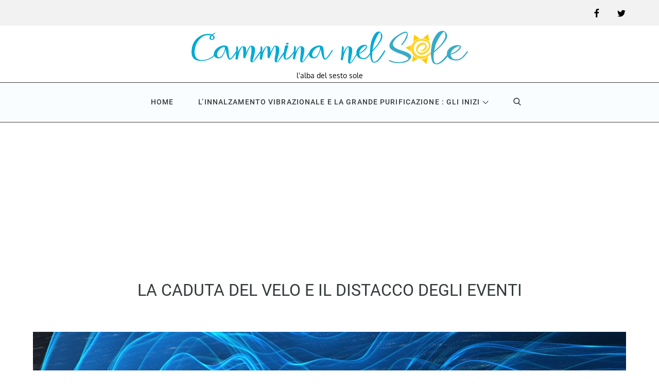

--- FILE ---
content_type: text/html; charset=utf-8
request_url: https://www.google.com/recaptcha/api2/aframe
body_size: 267
content:
<!DOCTYPE HTML><html><head><meta http-equiv="content-type" content="text/html; charset=UTF-8"></head><body><script nonce="97jtYb524VMfzaxuCk_L5g">/** Anti-fraud and anti-abuse applications only. See google.com/recaptcha */ try{var clients={'sodar':'https://pagead2.googlesyndication.com/pagead/sodar?'};window.addEventListener("message",function(a){try{if(a.source===window.parent){var b=JSON.parse(a.data);var c=clients[b['id']];if(c){var d=document.createElement('img');d.src=c+b['params']+'&rc='+(localStorage.getItem("rc::a")?sessionStorage.getItem("rc::b"):"");window.document.body.appendChild(d);sessionStorage.setItem("rc::e",parseInt(sessionStorage.getItem("rc::e")||0)+1);localStorage.setItem("rc::h",'1768652331865');}}}catch(b){}});window.parent.postMessage("_grecaptcha_ready", "*");}catch(b){}</script></body></html>